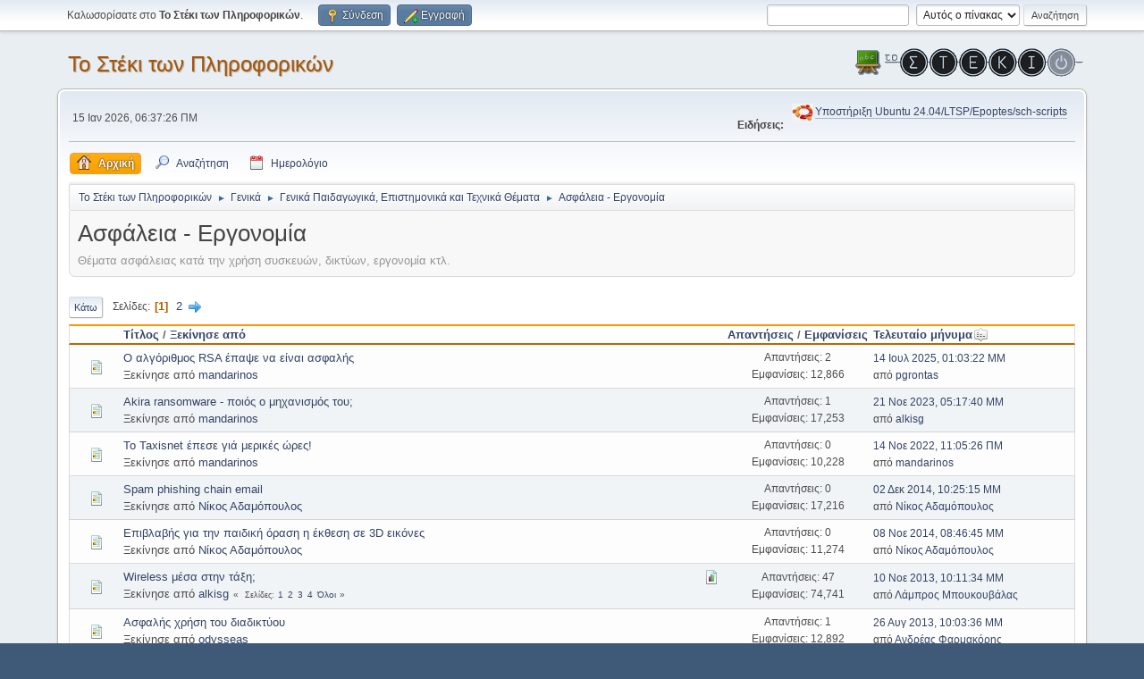

--- FILE ---
content_type: text/html; charset=UTF-8
request_url: https://alkisg.mysch.gr/steki/index.php?PHPSESSID=psvlt22bb99r2u1401dv5orpo9&board=82.0
body_size: 7790
content:
<!DOCTYPE html>
<html lang="el-GR">
<head>
	<meta charset="UTF-8">
	<link rel="stylesheet" href="https://alkisg.mysch.gr/steki/Themes/default/css/minified_58d0ed9def14210b0e4f7d6718002847.css?smf216_1756452512">
	<style>
	img.avatar { max-width: 100px !important; max-height: 100px !important; }
	
	</style>
	<script>
		var smf_theme_url = "https://alkisg.mysch.gr/steki/Themes/default";
		var smf_default_theme_url = "https://alkisg.mysch.gr/steki/Themes/default";
		var smf_images_url = "https://alkisg.mysch.gr/steki/Themes/default/images";
		var smf_smileys_url = "https://alkisg.mysch.gr/steki/Smileys";
		var smf_smiley_sets = "default,webby,aaron,akyhne,xmas,fugue,alienine";
		var smf_smiley_sets_default = "webby";
		var smf_avatars_url = "https://alkisg.mysch.gr/steki/avatars";
		var smf_scripturl = "https://alkisg.mysch.gr/steki/index.php?PHPSESSID=psvlt22bb99r2u1401dv5orpo9&amp;";
		var smf_iso_case_folding = false;
		var smf_charset = "UTF-8";
		var smf_session_id = "b2b080c30b5c6b0d3a2d363651fd7266";
		var smf_session_var = "c1a81bed";
		var smf_member_id = 0;
		var ajax_notification_text = 'Φόρτωση...';
		var help_popup_heading_text = 'A little lost? Let me explain:';
		var banned_text = 'Λυπούμαστε επισκέπτης, έχετε αποκλειστεί από αυτό το φόρουμ!';
		var smf_txt_expand = 'Expand';
		var smf_txt_shrink = 'Shrink';
		var smf_collapseAlt = 'Απόκρυψη';
		var smf_expandAlt = 'Εμφάνιση';
		var smf_quote_expand = false;
		var allow_xhjr_credentials = false;
	</script>
	<script src="https://ajax.googleapis.com/ajax/libs/jquery/3.6.3/jquery.min.js"></script>
	<script src="https://alkisg.mysch.gr/steki/Themes/default/scripts/minified_40da1f0d4d865952e044cbec61ea913f.js?smf216_1756452512"></script>
	<script>
	var smf_you_sure ='Σίγουρα θέλετε να το κάνετε αυτό;';
	</script>
	<title>Ασφάλεια - Εργονομία</title>
	<meta name="viewport" content="width=device-width, initial-scale=1">
	<meta property="og:site_name" content="Το Στέκι των Πληροφορικών">
	<meta property="og:title" content="Ασφάλεια - Εργονομία">
	<meta name="keywords" content="Το Στέκι Των Πληροφορικών">
	<meta property="og:url" content="https://alkisg.mysch.gr/steki/index.php?PHPSESSID=psvlt22bb99r2u1401dv5orpo9&amp;board=82.0">
	<meta property="og:description" content="Θέματα ασφάλειας κατά την χρήση συσκευών, δικτύων, εργονομία κτλ.">
	<meta name="description" content="Θέματα ασφάλειας κατά την χρήση συσκευών, δικτύων, εργονομία κτλ.">
	<meta name="theme-color" content="#557EA0">
	<link rel="canonical" href="https://alkisg.mysch.gr/steki/index.php?board=82.0">
	<link rel="help" href="https://alkisg.mysch.gr/steki/index.php?PHPSESSID=psvlt22bb99r2u1401dv5orpo9&amp;action=help">
	<link rel="contents" href="https://alkisg.mysch.gr/steki/index.php?PHPSESSID=psvlt22bb99r2u1401dv5orpo9&amp;">
	<link rel="search" href="https://alkisg.mysch.gr/steki/index.php?PHPSESSID=psvlt22bb99r2u1401dv5orpo9&amp;action=search">
	<link rel="alternate" type="application/rss+xml" title="Το Στέκι των Πληροφορικών - RSS" href="https://alkisg.mysch.gr/steki/index.php?PHPSESSID=psvlt22bb99r2u1401dv5orpo9&amp;action=.xml;type=rss2;board=82">
	<link rel="alternate" type="application/atom+xml" title="Το Στέκι των Πληροφορικών - Atom" href="https://alkisg.mysch.gr/steki/index.php?PHPSESSID=psvlt22bb99r2u1401dv5orpo9&amp;action=.xml;type=atom;board=82">
	<link rel="next" href="https://alkisg.mysch.gr/steki/index.php?PHPSESSID=psvlt22bb99r2u1401dv5orpo9&amp;board=82.20">
	<link rel="index" href="https://alkisg.mysch.gr/steki/index.php?PHPSESSID=psvlt22bb99r2u1401dv5orpo9&amp;board=82.0">
</head>
<body id="chrome" class="action_messageindex board_82">
<div id="footerfix">
	<div id="top_section">
		<div class="inner_wrap">
			<ul class="floatleft" id="top_info">
				<li class="welcome">
					Καλωσορίσατε στο <strong>Το Στέκι των Πληροφορικών</strong>.
				</li>
				<li class="button_login">
					<a href="https://alkisg.mysch.gr/steki/index.php?PHPSESSID=psvlt22bb99r2u1401dv5orpo9&amp;action=login" class="open" onclick="return reqOverlayDiv(this.href, 'Σύνδεση', 'login');">
						<span class="main_icons login"></span>
						<span class="textmenu">Σύνδεση</span>
					</a>
				</li>
				<li class="button_signup">
					<a href="https://alkisg.mysch.gr/steki/index.php?PHPSESSID=psvlt22bb99r2u1401dv5orpo9&amp;action=signup" class="open">
						<span class="main_icons regcenter"></span>
						<span class="textmenu">Εγγραφή</span>
					</a>
				</li>
			</ul>
			<form id="search_form" class="floatright" action="https://alkisg.mysch.gr/steki/index.php?PHPSESSID=psvlt22bb99r2u1401dv5orpo9&amp;action=search2" method="post" accept-charset="UTF-8">
				<input type="search" name="search" value="">&nbsp;
				<select name="search_selection">
					<option value="all">Όλο το φόρουμ </option>
					<option value="board" selected>Αυτός ο πίνακας</option>
				</select>
				<input type="hidden" name="sd_brd" value="82">
				<input type="submit" name="search2" value="Αναζήτηση" class="button">
				<input type="hidden" name="advanced" value="0">
			</form>
		</div><!-- .inner_wrap -->
	</div><!-- #top_section -->
	<div id="header">
		<h1 class="forumtitle">
			<a id="top" href="https://alkisg.mysch.gr/steki/index.php?PHPSESSID=psvlt22bb99r2u1401dv5orpo9&amp;">Το Στέκι των Πληροφορικών</a>
		</h1>
		<img id="smflogo" src="https://alkisg.mysch.gr/steki/Themes/default/images/smflogo.png" alt="Simple Machines Forum" title="Simple Machines Forum">
	</div>
	<div id="wrapper">
		<div id="upper_section">
			<div id="inner_section">
				<div id="inner_wrap" class="hide_720">
					<div class="user">
						<time datetime="2026-01-15T04:37:26Z">15 Ιαν 2026, 06:37:26 ΠΜ</time>
					</div>
					<div class="news">
						<h2>Ειδήσεις: </h2>
						<p><div class="centertext"><div class="inline_block"><table class="bbc_table"><tr><td><img src="https://alkisg.mysch.gr/steki/DirectAttachments/ubuntu-logo.png" alt="" class="bbc_img" loading="lazy"></td><td><a href="https://alkisg.mysch.gr/steki/index.php?PHPSESSID=psvlt22bb99r2u1401dv5orpo9&amp;topic=9703.0" class="bbc_link">Υποστήριξη Ubuntu 24.04/LTSP/Epoptes/sch-scripts</a></td></tr></table></div></div></p>
					</div>
				</div>
				<a class="mobile_user_menu">
					<span class="menu_icon"></span>
					<span class="text_menu">Main Menu</span>
				</a>
				<div id="main_menu">
					<div id="mobile_user_menu" class="popup_container">
						<div class="popup_window description">
							<div class="popup_heading">Main Menu
								<a href="javascript:void(0);" class="main_icons hide_popup"></a>
							</div>
							
					<ul class="dropmenu menu_nav">
						<li class="button_home">
							<a class="active" href="https://alkisg.mysch.gr/steki/index.php?PHPSESSID=psvlt22bb99r2u1401dv5orpo9&amp;">
								<span class="main_icons home"></span><span class="textmenu">Αρχική</span>
							</a>
						</li>
						<li class="button_search">
							<a href="https://alkisg.mysch.gr/steki/index.php?PHPSESSID=psvlt22bb99r2u1401dv5orpo9&amp;action=search">
								<span class="main_icons search"></span><span class="textmenu">Αναζήτηση</span>
							</a>
						</li>
						<li class="button_calendar">
							<a href="https://alkisg.mysch.gr/steki/index.php?PHPSESSID=psvlt22bb99r2u1401dv5orpo9&amp;action=calendar">
								<span class="main_icons calendar"></span><span class="textmenu">Ημερολόγιο</span>
							</a>
						</li>
					</ul><!-- .menu_nav -->
						</div>
					</div>
				</div>
				<div class="navigate_section">
					<ul>
						<li>
							<a href="https://alkisg.mysch.gr/steki/index.php?PHPSESSID=psvlt22bb99r2u1401dv5orpo9&amp;"><span>Το Στέκι των Πληροφορικών</span></a>
						</li>
						<li>
							<span class="dividers"> &#9658; </span>
							<a href="https://alkisg.mysch.gr/steki/index.php?PHPSESSID=psvlt22bb99r2u1401dv5orpo9&amp;#c2"><span>Γενικά</span></a>
						</li>
						<li>
							<span class="dividers"> &#9658; </span>
							<a href="https://alkisg.mysch.gr/steki/index.php?PHPSESSID=psvlt22bb99r2u1401dv5orpo9&amp;board=86.0"><span>Γενικά Παιδαγωγικά, Επιστημονικά και Τεχνικά Θέματα</span></a>
						</li>
						<li class="last">
							<span class="dividers"> &#9658; </span>
							<a href="https://alkisg.mysch.gr/steki/index.php?PHPSESSID=psvlt22bb99r2u1401dv5orpo9&amp;board=82.0"><span>Ασφάλεια - Εργονομία</span></a>
						</li>
					</ul>
				</div><!-- .navigate_section -->
			</div><!-- #inner_section -->
		</div><!-- #upper_section -->
		<div id="content_section">
			<div id="main_content_section"><div id="display_head" class="information">
			<h2 class="display_title">Ασφάλεια - Εργονομία</h2>
			<p>Θέματα ασφάλειας κατά την χρήση συσκευών, δικτύων, εργονομία κτλ.</p>
		</div>
	<div class="pagesection">
		 
		<div class="pagelinks floatleft">
			<a href="#bot" class="button">Κάτω</a>
			<span class="pages">Σελίδες</span><span class="current_page">1</span> <a class="nav_page" href="https://alkisg.mysch.gr/steki/index.php?PHPSESSID=psvlt22bb99r2u1401dv5orpo9&amp;board=82.20">2</a> <a class="nav_page" href="https://alkisg.mysch.gr/steki/index.php?PHPSESSID=psvlt22bb99r2u1401dv5orpo9&amp;board=82.20"><span class="main_icons next_page"></span></a> 
		</div>
		
	</div>
		<div id="messageindex">
			<div class="title_bar" id="topic_header">
				<div class="board_icon"></div>
				<div class="info"><a href="https://alkisg.mysch.gr/steki/index.php?PHPSESSID=psvlt22bb99r2u1401dv5orpo9&amp;board=82.0;sort=subject">Τίτλος</a> / <a href="https://alkisg.mysch.gr/steki/index.php?PHPSESSID=psvlt22bb99r2u1401dv5orpo9&amp;board=82.0;sort=starter">Ξεκίνησε από</a></div>
				<div class="board_stats centertext"><a href="https://alkisg.mysch.gr/steki/index.php?PHPSESSID=psvlt22bb99r2u1401dv5orpo9&amp;board=82.0;sort=replies">Απαντήσεις</a> / <a href="https://alkisg.mysch.gr/steki/index.php?PHPSESSID=psvlt22bb99r2u1401dv5orpo9&amp;board=82.0;sort=views">Εμφανίσεις</a></div>
				<div class="lastpost"><a href="https://alkisg.mysch.gr/steki/index.php?PHPSESSID=psvlt22bb99r2u1401dv5orpo9&amp;board=82.0;sort=last_post">Τελευταίο μήνυμα<span class="main_icons sort_down"></span></a></div>
			</div><!-- #topic_header -->
			<div id="topic_container">
				<div class="windowbg">
					<div class="board_icon">
						<img src="https://alkisg.mysch.gr/steki/Themes/default/images/post/xx.png" alt="">
						
					</div>
					<div class="info info_block">
						<div >
							<div class="icons floatright">
							</div>
							<div class="message_index_title">
								
								<span class="preview" title="">
									<span id="msg_102400"><a href="https://alkisg.mysch.gr/steki/index.php?PHPSESSID=psvlt22bb99r2u1401dv5orpo9&amp;topic=9691.0">Ο αλγόριθμος RSA έπαψε να είναι ασφαλής</a></span>
								</span>
							</div>
							<p class="floatleft">
								Ξεκίνησε από <a href="https://alkisg.mysch.gr/steki/index.php?PHPSESSID=psvlt22bb99r2u1401dv5orpo9&amp;action=profile;u=8797" title="Εμφάνιση προφίλ του μέλους mandarinos" class="preview">mandarinos</a>
							</p>
							
						</div><!-- #topic_[first_post][id] -->
					</div><!-- .info -->
					<div class="board_stats centertext">
						<p>Απαντήσεις: 2<br>Εμφανίσεις: 12,866</p>
					</div>
					<div class="lastpost">
						<p><a href="https://alkisg.mysch.gr/steki/index.php?PHPSESSID=psvlt22bb99r2u1401dv5orpo9&amp;topic=9691.0#msg102425">14 Ιουλ 2025, 01:03:22 ΜΜ</a><br>από <a href="https://alkisg.mysch.gr/steki/index.php?PHPSESSID=psvlt22bb99r2u1401dv5orpo9&amp;action=profile;u=825">pgrontas</a></p>
					</div>
				</div><!-- $topic[css_class] -->
				<div class="windowbg">
					<div class="board_icon">
						<img src="https://alkisg.mysch.gr/steki/Themes/default/images/post/xx.png" alt="">
						
					</div>
					<div class="info info_block">
						<div >
							<div class="icons floatright">
							</div>
							<div class="message_index_title">
								
								<span class="preview" title="">
									<span id="msg_99952"><a href="https://alkisg.mysch.gr/steki/index.php?PHPSESSID=psvlt22bb99r2u1401dv5orpo9&amp;topic=9434.0">Akira ransomware - ποιός ο μηχανισμός του;</a></span>
								</span>
							</div>
							<p class="floatleft">
								Ξεκίνησε από <a href="https://alkisg.mysch.gr/steki/index.php?PHPSESSID=psvlt22bb99r2u1401dv5orpo9&amp;action=profile;u=8797" title="Εμφάνιση προφίλ του μέλους mandarinos" class="preview">mandarinos</a>
							</p>
							
						</div><!-- #topic_[first_post][id] -->
					</div><!-- .info -->
					<div class="board_stats centertext">
						<p>Απαντήσεις: 1<br>Εμφανίσεις: 17,253</p>
					</div>
					<div class="lastpost">
						<p><a href="https://alkisg.mysch.gr/steki/index.php?PHPSESSID=psvlt22bb99r2u1401dv5orpo9&amp;topic=9434.0#msg99953">21 Νοε 2023, 05:17:40 ΜΜ</a><br>από <a href="https://alkisg.mysch.gr/steki/index.php?PHPSESSID=psvlt22bb99r2u1401dv5orpo9&amp;action=profile;u=2">alkisg</a></p>
					</div>
				</div><!-- $topic[css_class] -->
				<div class="windowbg">
					<div class="board_icon">
						<img src="https://alkisg.mysch.gr/steki/Themes/default/images/post/xx.png" alt="">
						
					</div>
					<div class="info info_block">
						<div >
							<div class="icons floatright">
							</div>
							<div class="message_index_title">
								
								<span class="preview" title="">
									<span id="msg_98210"><a href="https://alkisg.mysch.gr/steki/index.php?PHPSESSID=psvlt22bb99r2u1401dv5orpo9&amp;topic=9181.0">Το Taxisnet έπεσε γιά μερικές ώρες!</a></span>
								</span>
							</div>
							<p class="floatleft">
								Ξεκίνησε από <a href="https://alkisg.mysch.gr/steki/index.php?PHPSESSID=psvlt22bb99r2u1401dv5orpo9&amp;action=profile;u=8797" title="Εμφάνιση προφίλ του μέλους mandarinos" class="preview">mandarinos</a>
							</p>
							
						</div><!-- #topic_[first_post][id] -->
					</div><!-- .info -->
					<div class="board_stats centertext">
						<p>Απαντήσεις: 0<br>Εμφανίσεις: 10,228</p>
					</div>
					<div class="lastpost">
						<p><a href="https://alkisg.mysch.gr/steki/index.php?PHPSESSID=psvlt22bb99r2u1401dv5orpo9&amp;topic=9181.0#msg98210">14 Νοε 2022, 11:05:26 ΠΜ</a><br>από <a href="https://alkisg.mysch.gr/steki/index.php?PHPSESSID=psvlt22bb99r2u1401dv5orpo9&amp;action=profile;u=8797">mandarinos</a></p>
					</div>
				</div><!-- $topic[css_class] -->
				<div class="windowbg">
					<div class="board_icon">
						<img src="https://alkisg.mysch.gr/steki/Themes/default/images/post/xx.png" alt="">
						
					</div>
					<div class="info info_block">
						<div >
							<div class="icons floatright">
							</div>
							<div class="message_index_title">
								
								<span class="preview" title="">
									<span id="msg_69627"><a href="https://alkisg.mysch.gr/steki/index.php?PHPSESSID=psvlt22bb99r2u1401dv5orpo9&amp;topic=6027.0">Spam phishing chain email</a></span>
								</span>
							</div>
							<p class="floatleft">
								Ξεκίνησε από <a href="https://alkisg.mysch.gr/steki/index.php?PHPSESSID=psvlt22bb99r2u1401dv5orpo9&amp;action=profile;u=2285" title="Εμφάνιση προφίλ του μέλους Νίκος Αδαμόπουλος" class="preview">Νίκος Αδαμόπουλος</a>
							</p>
							
						</div><!-- #topic_[first_post][id] -->
					</div><!-- .info -->
					<div class="board_stats centertext">
						<p>Απαντήσεις: 0<br>Εμφανίσεις: 17,216</p>
					</div>
					<div class="lastpost">
						<p><a href="https://alkisg.mysch.gr/steki/index.php?PHPSESSID=psvlt22bb99r2u1401dv5orpo9&amp;topic=6027.0#msg69627">02 Δεκ 2014, 10:25:15 ΜΜ</a><br>από <a href="https://alkisg.mysch.gr/steki/index.php?PHPSESSID=psvlt22bb99r2u1401dv5orpo9&amp;action=profile;u=2285">Νίκος Αδαμόπουλος</a></p>
					</div>
				</div><!-- $topic[css_class] -->
				<div class="windowbg">
					<div class="board_icon">
						<img src="https://alkisg.mysch.gr/steki/Themes/default/images/post/xx.png" alt="">
						
					</div>
					<div class="info info_block">
						<div >
							<div class="icons floatright">
							</div>
							<div class="message_index_title">
								
								<span class="preview" title="">
									<span id="msg_68835"><a href="https://alkisg.mysch.gr/steki/index.php?PHPSESSID=psvlt22bb99r2u1401dv5orpo9&amp;topic=5993.0">Επιβλαβής για την παιδική όραση η έκθεση σε 3D εικόνες</a></span>
								</span>
							</div>
							<p class="floatleft">
								Ξεκίνησε από <a href="https://alkisg.mysch.gr/steki/index.php?PHPSESSID=psvlt22bb99r2u1401dv5orpo9&amp;action=profile;u=2285" title="Εμφάνιση προφίλ του μέλους Νίκος Αδαμόπουλος" class="preview">Νίκος Αδαμόπουλος</a>
							</p>
							
						</div><!-- #topic_[first_post][id] -->
					</div><!-- .info -->
					<div class="board_stats centertext">
						<p>Απαντήσεις: 0<br>Εμφανίσεις: 11,274</p>
					</div>
					<div class="lastpost">
						<p><a href="https://alkisg.mysch.gr/steki/index.php?PHPSESSID=psvlt22bb99r2u1401dv5orpo9&amp;topic=5993.0#msg68835">08 Νοε 2014, 08:46:45 ΜΜ</a><br>από <a href="https://alkisg.mysch.gr/steki/index.php?PHPSESSID=psvlt22bb99r2u1401dv5orpo9&amp;action=profile;u=2285">Νίκος Αδαμόπουλος</a></p>
					</div>
				</div><!-- $topic[css_class] -->
				<div class="windowbg">
					<div class="board_icon">
						<img src="https://alkisg.mysch.gr/steki/Themes/default/images/post/xx.png" alt="">
						
					</div>
					<div class="info info_block">
						<div >
							<div class="icons floatright">
								<span class="main_icons poll"></span>
							</div>
							<div class="message_index_title">
								
								<span class="preview" title="">
									<span id="msg_22140"><a href="https://alkisg.mysch.gr/steki/index.php?PHPSESSID=psvlt22bb99r2u1401dv5orpo9&amp;topic=2588.0">Wireless μέσα στην τάξη;</a></span>
								</span>
							</div>
							<p class="floatleft">
								Ξεκίνησε από <a href="https://alkisg.mysch.gr/steki/index.php?PHPSESSID=psvlt22bb99r2u1401dv5orpo9&amp;action=profile;u=2" title="Εμφάνιση προφίλ του μέλους alkisg" class="preview">alkisg</a>
							</p>
							<span id="pages22140" class="topic_pages"><span class="pages">Σελίδες</span><a class="nav_page" href="https://alkisg.mysch.gr/steki/index.php?PHPSESSID=psvlt22bb99r2u1401dv5orpo9&amp;topic=2588.0">1</a> <a class="nav_page" href="https://alkisg.mysch.gr/steki/index.php?PHPSESSID=psvlt22bb99r2u1401dv5orpo9&amp;topic=2588.15">2</a> <a class="nav_page" href="https://alkisg.mysch.gr/steki/index.php?PHPSESSID=psvlt22bb99r2u1401dv5orpo9&amp;topic=2588.30">3</a> <a class="nav_page" href="https://alkisg.mysch.gr/steki/index.php?PHPSESSID=psvlt22bb99r2u1401dv5orpo9&amp;topic=2588.45">4</a> <a class="nav_page" href="https://alkisg.mysch.gr/steki/index.php?PHPSESSID=psvlt22bb99r2u1401dv5orpo9&amp;topic=2588.0;all">Όλοι</a> </span>
						</div><!-- #topic_[first_post][id] -->
					</div><!-- .info -->
					<div class="board_stats centertext">
						<p>Απαντήσεις: 47<br>Εμφανίσεις: 74,741</p>
					</div>
					<div class="lastpost">
						<p><a href="https://alkisg.mysch.gr/steki/index.php?PHPSESSID=psvlt22bb99r2u1401dv5orpo9&amp;topic=2588.45#msg62823">10 Νοε 2013, 10:11:34 ΜΜ</a><br>από <a href="https://alkisg.mysch.gr/steki/index.php?PHPSESSID=psvlt22bb99r2u1401dv5orpo9&amp;action=profile;u=433">Λάμπρος Μπουκουβάλας</a></p>
					</div>
				</div><!-- $topic[css_class] -->
				<div class="windowbg">
					<div class="board_icon">
						<img src="https://alkisg.mysch.gr/steki/Themes/default/images/post/xx.png" alt="">
						
					</div>
					<div class="info info_block">
						<div >
							<div class="icons floatright">
							</div>
							<div class="message_index_title">
								
								<span class="preview" title="">
									<span id="msg_46466"><a href="https://alkisg.mysch.gr/steki/index.php?PHPSESSID=psvlt22bb99r2u1401dv5orpo9&amp;topic=4315.0">Ασφαλής χρήση του διαδικτύου</a></span>
								</span>
							</div>
							<p class="floatleft">
								Ξεκίνησε από <a href="https://alkisg.mysch.gr/steki/index.php?PHPSESSID=psvlt22bb99r2u1401dv5orpo9&amp;action=profile;u=3264" title="Εμφάνιση προφίλ του μέλους odysseas" class="preview">odysseas</a>
							</p>
							
						</div><!-- #topic_[first_post][id] -->
					</div><!-- .info -->
					<div class="board_stats centertext">
						<p>Απαντήσεις: 1<br>Εμφανίσεις: 12,892</p>
					</div>
					<div class="lastpost">
						<p><a href="https://alkisg.mysch.gr/steki/index.php?PHPSESSID=psvlt22bb99r2u1401dv5orpo9&amp;topic=4315.0#msg58447">26 Αυγ 2013, 10:03:36 ΜΜ</a><br>από <a href="https://alkisg.mysch.gr/steki/index.php?PHPSESSID=psvlt22bb99r2u1401dv5orpo9&amp;action=profile;u=1044">Ανδρέας Φαρμακόρης</a></p>
					</div>
				</div><!-- $topic[css_class] -->
				<div class="windowbg">
					<div class="board_icon">
						<img src="https://alkisg.mysch.gr/steki/Themes/default/images/post/xx.png" alt="">
						
					</div>
					<div class="info info_block">
						<div >
							<div class="icons floatright">
							</div>
							<div class="message_index_title">
								
								<span class="preview" title="">
									<span id="msg_56850"><a href="https://alkisg.mysch.gr/steki/index.php?PHPSESSID=psvlt22bb99r2u1401dv5orpo9&amp;topic=5335.0">Ιδιαίτερα μαθήματα απο αγγελία - Βοήθεια! </a></span>
								</span>
							</div>
							<p class="floatleft">
								Ξεκίνησε από <a href="https://alkisg.mysch.gr/steki/index.php?PHPSESSID=psvlt22bb99r2u1401dv5orpo9&amp;action=profile;u=6674" title="Εμφάνιση προφίλ του μέλους natalie-marie" class="preview">natalie-marie</a>
							</p>
							
						</div><!-- #topic_[first_post][id] -->
					</div><!-- .info -->
					<div class="board_stats centertext">
						<p>Απαντήσεις: 1<br>Εμφανίσεις: 11,225</p>
					</div>
					<div class="lastpost">
						<p><a href="https://alkisg.mysch.gr/steki/index.php?PHPSESSID=psvlt22bb99r2u1401dv5orpo9&amp;topic=5335.0#msg56882">14 Αυγ 2013, 12:36:13 ΠΜ</a><br>από <a href="https://alkisg.mysch.gr/steki/index.php?PHPSESSID=psvlt22bb99r2u1401dv5orpo9&amp;action=profile;u=433">Λάμπρος Μπουκουβάλας</a></p>
					</div>
				</div><!-- $topic[css_class] -->
				<div class="windowbg">
					<div class="board_icon">
						<img src="https://alkisg.mysch.gr/steki/Themes/default/images/post/xx.png" alt="">
						
					</div>
					<div class="info info_block">
						<div >
							<div class="icons floatright">
							</div>
							<div class="message_index_title">
								
								<span class="preview" title="">
									<span id="msg_53513"><a href="https://alkisg.mysch.gr/steki/index.php?PHPSESSID=psvlt22bb99r2u1401dv5orpo9&amp;topic=5141.0">Ανάφλεξη υπολογιστή</a></span>
								</span>
							</div>
							<p class="floatleft">
								Ξεκίνησε από <a href="https://alkisg.mysch.gr/steki/index.php?PHPSESSID=psvlt22bb99r2u1401dv5orpo9&amp;action=profile;u=2285" title="Εμφάνιση προφίλ του μέλους Νίκος Αδαμόπουλος" class="preview">Νίκος Αδαμόπουλος</a>
							</p>
							
						</div><!-- #topic_[first_post][id] -->
					</div><!-- .info -->
					<div class="board_stats centertext">
						<p>Απαντήσεις: 1<br>Εμφανίσεις: 11,386</p>
					</div>
					<div class="lastpost">
						<p><a href="https://alkisg.mysch.gr/steki/index.php?PHPSESSID=psvlt22bb99r2u1401dv5orpo9&amp;topic=5141.0#msg53524">06 Απρ 2013, 06:44:06 ΜΜ</a><br>από <a href="https://alkisg.mysch.gr/steki/index.php?PHPSESSID=psvlt22bb99r2u1401dv5orpo9&amp;action=profile;u=891">dpa2006</a></p>
					</div>
				</div><!-- $topic[css_class] -->
				<div class="windowbg">
					<div class="board_icon">
						<img src="https://alkisg.mysch.gr/steki/Themes/default/images/post/xx.png" alt="">
						
					</div>
					<div class="info info_block">
						<div >
							<div class="icons floatright">
							</div>
							<div class="message_index_title">
								
								<span class="preview" title="">
									<span id="msg_47694"><a href="https://alkisg.mysch.gr/steki/index.php?PHPSESSID=psvlt22bb99r2u1401dv5orpo9&amp;topic=4479.0">7-2-2012: Ημέρα Ασφαλούς Διαδικτύου 2012</a></span>
								</span>
							</div>
							<p class="floatleft">
								Ξεκίνησε από <a href="https://alkisg.mysch.gr/steki/index.php?PHPSESSID=psvlt22bb99r2u1401dv5orpo9&amp;action=profile;u=2285" title="Εμφάνιση προφίλ του μέλους Νίκος Αδαμόπουλος" class="preview">Νίκος Αδαμόπουλος</a>
							</p>
							
						</div><!-- #topic_[first_post][id] -->
					</div><!-- .info -->
					<div class="board_stats centertext">
						<p>Απαντήσεις: 1<br>Εμφανίσεις: 10,965</p>
					</div>
					<div class="lastpost">
						<p><a href="https://alkisg.mysch.gr/steki/index.php?PHPSESSID=psvlt22bb99r2u1401dv5orpo9&amp;topic=4479.0#msg47944">06 Φεβ 2012, 11:34:20 ΜΜ</a><br>από <a href="https://alkisg.mysch.gr/steki/index.php?PHPSESSID=psvlt22bb99r2u1401dv5orpo9&amp;action=profile;u=2285">Νίκος Αδαμόπουλος</a></p>
					</div>
				</div><!-- $topic[css_class] -->
				<div class="windowbg">
					<div class="board_icon">
						<img src="https://alkisg.mysch.gr/steki/Themes/default/images/post/xx.png" alt="">
						
					</div>
					<div class="info info_block">
						<div >
							<div class="icons floatright">
							</div>
							<div class="message_index_title">
								
								<span class="preview" title="">
									<span id="msg_47686"><a href="https://alkisg.mysch.gr/steki/index.php?PHPSESSID=psvlt22bb99r2u1401dv5orpo9&amp;topic=4476.0">ΠΣΔ: Οδηγίες για τη δημοσίευση φωτογραφιών και video μαθητών</a></span>
								</span>
							</div>
							<p class="floatleft">
								Ξεκίνησε από <a href="https://alkisg.mysch.gr/steki/index.php?PHPSESSID=psvlt22bb99r2u1401dv5orpo9&amp;action=profile;u=2285" title="Εμφάνιση προφίλ του μέλους Νίκος Αδαμόπουλος" class="preview">Νίκος Αδαμόπουλος</a>
							</p>
							
						</div><!-- #topic_[first_post][id] -->
					</div><!-- .info -->
					<div class="board_stats centertext">
						<p>Απαντήσεις: 0<br>Εμφανίσεις: 11,161</p>
					</div>
					<div class="lastpost">
						<p><a href="https://alkisg.mysch.gr/steki/index.php?PHPSESSID=psvlt22bb99r2u1401dv5orpo9&amp;topic=4476.0#msg47686">20 Ιαν 2012, 09:55:26 ΜΜ</a><br>από <a href="https://alkisg.mysch.gr/steki/index.php?PHPSESSID=psvlt22bb99r2u1401dv5orpo9&amp;action=profile;u=2285">Νίκος Αδαμόπουλος</a></p>
					</div>
				</div><!-- $topic[css_class] -->
				<div class="windowbg">
					<div class="board_icon">
						<img src="https://alkisg.mysch.gr/steki/Themes/default/images/post/xx.png" alt="">
						
					</div>
					<div class="info info_block">
						<div >
							<div class="icons floatright">
							</div>
							<div class="message_index_title">
								
								<span class="preview" title="">
									<span id="msg_37489"><a href="https://alkisg.mysch.gr/steki/index.php?PHPSESSID=psvlt22bb99r2u1401dv5orpo9&amp;topic=3680.0">safer internet day today...</a></span>
								</span>
							</div>
							<p class="floatleft">
								Ξεκίνησε από <a href="https://alkisg.mysch.gr/steki/index.php?PHPSESSID=psvlt22bb99r2u1401dv5orpo9&amp;action=profile;u=433" title="Εμφάνιση προφίλ του μέλους Λάμπρος Μπουκουβάλας" class="preview">Λάμπρος Μπουκουβάλας</a>
							</p>
							<span id="pages37489" class="topic_pages"><span class="pages">Σελίδες</span><a class="nav_page" href="https://alkisg.mysch.gr/steki/index.php?PHPSESSID=psvlt22bb99r2u1401dv5orpo9&amp;topic=3680.0">1</a> <a class="nav_page" href="https://alkisg.mysch.gr/steki/index.php?PHPSESSID=psvlt22bb99r2u1401dv5orpo9&amp;topic=3680.15">2</a> <a class="nav_page" href="https://alkisg.mysch.gr/steki/index.php?PHPSESSID=psvlt22bb99r2u1401dv5orpo9&amp;topic=3680.0;all">Όλοι</a> </span>
						</div><!-- #topic_[first_post][id] -->
					</div><!-- .info -->
					<div class="board_stats centertext">
						<p>Απαντήσεις: 23<br>Εμφανίσεις: 36,107</p>
					</div>
					<div class="lastpost">
						<p><a href="https://alkisg.mysch.gr/steki/index.php?PHPSESSID=psvlt22bb99r2u1401dv5orpo9&amp;topic=3680.15#msg43473">26 Ιουν 2011, 03:50:58 ΜΜ</a><br>από <a href="https://alkisg.mysch.gr/steki/index.php?PHPSESSID=psvlt22bb99r2u1401dv5orpo9&amp;action=profile;u=433">Λάμπρος Μπουκουβάλας</a></p>
					</div>
				</div><!-- $topic[css_class] -->
				<div class="windowbg">
					<div class="board_icon">
						<img src="https://alkisg.mysch.gr/steki/Themes/default/images/post/xx.png" alt="">
						
					</div>
					<div class="info info_block">
						<div >
							<div class="icons floatright">
							</div>
							<div class="message_index_title">
								
								<span class="preview" title="">
									<span id="msg_41471"><a href="https://alkisg.mysch.gr/steki/index.php?PHPSESSID=psvlt22bb99r2u1401dv5orpo9&amp;topic=3934.0">ΣτΕ: Να απαγορευτούν τα κινητά στα σχολεία!</a></span>
								</span>
							</div>
							<p class="floatleft">
								Ξεκίνησε από <a href="https://alkisg.mysch.gr/steki/index.php?PHPSESSID=psvlt22bb99r2u1401dv5orpo9&amp;action=profile;u=2870" title="Εμφάνιση προφίλ του μέλους denix" class="preview">denix</a>
							</p>
							
						</div><!-- #topic_[first_post][id] -->
					</div><!-- .info -->
					<div class="board_stats centertext">
						<p>Απαντήσεις: 1<br>Εμφανίσεις: 12,391</p>
					</div>
					<div class="lastpost">
						<p><a href="https://alkisg.mysch.gr/steki/index.php?PHPSESSID=psvlt22bb99r2u1401dv5orpo9&amp;topic=3934.0#msg41477">21 Μαΐου 2011, 07:43:02 ΠΜ</a><br>από <a href="https://alkisg.mysch.gr/steki/index.php?PHPSESSID=psvlt22bb99r2u1401dv5orpo9&amp;action=profile;u=2">alkisg</a></p>
					</div>
				</div><!-- $topic[css_class] -->
				<div class="windowbg">
					<div class="board_icon">
						<img src="https://alkisg.mysch.gr/steki/Themes/default/images/post/xx.png" alt="">
						
					</div>
					<div class="info info_block">
						<div >
							<div class="icons floatright">
							</div>
							<div class="message_index_title">
								
								<span class="preview" title="">
									<span id="msg_40376"><a href="https://alkisg.mysch.gr/steki/index.php?PHPSESSID=psvlt22bb99r2u1401dv5orpo9&amp;topic=3846.0">Παραβίαση ασφαλείας των σελίδων του ΠΣΔ</a></span>
								</span>
							</div>
							<p class="floatleft">
								Ξεκίνησε από <a href="https://alkisg.mysch.gr/steki/index.php?PHPSESSID=psvlt22bb99r2u1401dv5orpo9&amp;action=profile;u=2" title="Εμφάνιση προφίλ του μέλους alkisg" class="preview">alkisg</a>
							</p>
							<span id="pages40376" class="topic_pages"><span class="pages">Σελίδες</span><a class="nav_page" href="https://alkisg.mysch.gr/steki/index.php?PHPSESSID=psvlt22bb99r2u1401dv5orpo9&amp;topic=3846.0">1</a> <a class="nav_page" href="https://alkisg.mysch.gr/steki/index.php?PHPSESSID=psvlt22bb99r2u1401dv5orpo9&amp;topic=3846.15">2</a> <a class="nav_page" href="https://alkisg.mysch.gr/steki/index.php?PHPSESSID=psvlt22bb99r2u1401dv5orpo9&amp;topic=3846.30">3</a> <a class="nav_page" href="https://alkisg.mysch.gr/steki/index.php?PHPSESSID=psvlt22bb99r2u1401dv5orpo9&amp;topic=3846.0;all">Όλοι</a> </span>
						</div><!-- #topic_[first_post][id] -->
					</div><!-- .info -->
					<div class="board_stats centertext">
						<p>Απαντήσεις: 34<br>Εμφανίσεις: 58,988</p>
					</div>
					<div class="lastpost">
						<p><a href="https://alkisg.mysch.gr/steki/index.php?PHPSESSID=psvlt22bb99r2u1401dv5orpo9&amp;topic=3846.30#msg41081">11 Μαΐου 2011, 12:09:33 ΜΜ</a><br>από <a href="https://alkisg.mysch.gr/steki/index.php?PHPSESSID=psvlt22bb99r2u1401dv5orpo9&amp;action=profile;u=2285">Νίκος Αδαμόπουλος</a></p>
					</div>
				</div><!-- $topic[css_class] -->
				<div class="windowbg">
					<div class="board_icon">
						<img src="https://alkisg.mysch.gr/steki/Themes/default/images/post/xx.png" alt="">
						
					</div>
					<div class="info info_block">
						<div >
							<div class="icons floatright">
							</div>
							<div class="message_index_title">
								
								<span class="preview" title="">
									<span id="msg_34979"><a href="https://alkisg.mysch.gr/steki/index.php?PHPSESSID=psvlt22bb99r2u1401dv5orpo9&amp;topic=3452.0">Ασύρματα Δίκτυα-Έρευνες για ύπαρξη επιπτώσεων ή όχι.</a></span>
								</span>
							</div>
							<p class="floatleft">
								Ξεκίνησε από <a href="https://alkisg.mysch.gr/steki/index.php?PHPSESSID=psvlt22bb99r2u1401dv5orpo9&amp;action=profile;u=1751" title="Εμφάνιση προφίλ του μέλους iliasthes" class="preview">iliasthes</a>
							</p>
							
						</div><!-- #topic_[first_post][id] -->
					</div><!-- .info -->
					<div class="board_stats centertext">
						<p>Απαντήσεις: 0<br>Εμφανίσεις: 11,219</p>
					</div>
					<div class="lastpost">
						<p><a href="https://alkisg.mysch.gr/steki/index.php?PHPSESSID=psvlt22bb99r2u1401dv5orpo9&amp;topic=3452.0#msg34979">25 Νοε 2010, 09:48:22 ΠΜ</a><br>από <a href="https://alkisg.mysch.gr/steki/index.php?PHPSESSID=psvlt22bb99r2u1401dv5orpo9&amp;action=profile;u=1751">iliasthes</a></p>
					</div>
				</div><!-- $topic[css_class] -->
				<div class="windowbg">
					<div class="board_icon">
						<img src="https://alkisg.mysch.gr/steki/Themes/default/images/post/xx.png" alt="">
						
					</div>
					<div class="info info_block">
						<div >
							<div class="icons floatright">
							</div>
							<div class="message_index_title">
								
								<span class="preview" title="">
									<span id="msg_28899"><a href="https://alkisg.mysch.gr/steki/index.php?PHPSESSID=psvlt22bb99r2u1401dv5orpo9&amp;topic=2959.0">&quot;Help - Για μια ζωή χωρίς τσιγάρο&quot;</a></span>
								</span>
							</div>
							<p class="floatleft">
								Ξεκίνησε από <a href="https://alkisg.mysch.gr/steki/index.php?PHPSESSID=psvlt22bb99r2u1401dv5orpo9&amp;action=profile;u=2642" title="Εμφάνιση προφίλ του μέλους Circle" class="preview">Circle</a>
							</p>
							
						</div><!-- #topic_[first_post][id] -->
					</div><!-- .info -->
					<div class="board_stats centertext">
						<p>Απαντήσεις: 5<br>Εμφανίσεις: 14,681</p>
					</div>
					<div class="lastpost">
						<p><a href="https://alkisg.mysch.gr/steki/index.php?PHPSESSID=psvlt22bb99r2u1401dv5orpo9&amp;topic=2959.0#msg29214">01 Ιουν 2010, 12:53:44 ΜΜ</a><br>από <a href="https://alkisg.mysch.gr/steki/index.php?PHPSESSID=psvlt22bb99r2u1401dv5orpo9&amp;action=profile;u=433">Λάμπρος Μπουκουβάλας</a></p>
					</div>
				</div><!-- $topic[css_class] -->
				<div class="windowbg">
					<div class="board_icon">
						<img src="https://alkisg.mysch.gr/steki/Themes/default/images/post/xx.png" alt="">
						
					</div>
					<div class="info info_block">
						<div >
							<div class="icons floatright">
							</div>
							<div class="message_index_title">
								
								<span class="preview" title="">
									<span id="msg_25383"><a href="https://alkisg.mysch.gr/steki/index.php?PHPSESSID=psvlt22bb99r2u1401dv5orpo9&amp;topic=2824.0">Τα «αίσχη» της Google...</a></span>
								</span>
							</div>
							<p class="floatleft">
								Ξεκίνησε από <a href="https://alkisg.mysch.gr/steki/index.php?PHPSESSID=psvlt22bb99r2u1401dv5orpo9&amp;action=profile;u=345" title="Εμφάνιση προφίλ του μέλους Ιωάννης Γκίνης" class="preview">Ιωάννης Γκίνης</a>
							</p>
							
						</div><!-- #topic_[first_post][id] -->
					</div><!-- .info -->
					<div class="board_stats centertext">
						<p>Απαντήσεις: 6<br>Εμφανίσεις: 13,896</p>
					</div>
					<div class="lastpost">
						<p><a href="https://alkisg.mysch.gr/steki/index.php?PHPSESSID=psvlt22bb99r2u1401dv5orpo9&amp;topic=2824.0#msg25404">23 Απρ 2010, 01:44:22 ΜΜ</a><br>από <a href="https://alkisg.mysch.gr/steki/index.php?PHPSESSID=psvlt22bb99r2u1401dv5orpo9&amp;action=profile;u=1717">dim</a></p>
					</div>
				</div><!-- $topic[css_class] -->
				<div class="windowbg">
					<div class="board_icon">
						<img src="https://alkisg.mysch.gr/steki/Themes/default/images/post/xx.png" alt="">
						
					</div>
					<div class="info info_block">
						<div >
							<div class="icons floatright">
							</div>
							<div class="message_index_title">
								
								<span class="preview" title="">
									<span id="msg_24917"><a href="https://alkisg.mysch.gr/steki/index.php?PHPSESSID=psvlt22bb99r2u1401dv5orpo9&amp;topic=2794.0">Ψηφοφορία για προσωπικό domain name στο sch.</a></span>
								</span>
							</div>
							<p class="floatleft">
								Ξεκίνησε από <a href="https://alkisg.mysch.gr/steki/index.php?PHPSESSID=psvlt22bb99r2u1401dv5orpo9&amp;action=profile;u=2818" title="Εμφάνιση προφίλ του μέλους Loukritia" class="preview">Loukritia</a>
							</p>
							
						</div><!-- #topic_[first_post][id] -->
					</div><!-- .info -->
					<div class="board_stats centertext">
						<p>Απαντήσεις: 0<br>Εμφανίσεις: 10,083</p>
					</div>
					<div class="lastpost">
						<p><a href="https://alkisg.mysch.gr/steki/index.php?PHPSESSID=psvlt22bb99r2u1401dv5orpo9&amp;topic=2794.0#msg24917">15 Απρ 2010, 06:48:50 ΜΜ</a><br>από <a href="https://alkisg.mysch.gr/steki/index.php?PHPSESSID=psvlt22bb99r2u1401dv5orpo9&amp;action=profile;u=2818">Loukritia</a></p>
					</div>
				</div><!-- $topic[css_class] -->
				<div class="windowbg">
					<div class="board_icon">
						<img src="https://alkisg.mysch.gr/steki/Themes/default/images/post/xx.png" alt="">
						
					</div>
					<div class="info info_block">
						<div >
							<div class="icons floatright">
							</div>
							<div class="message_index_title">
								
								<span class="preview" title="">
									<span id="msg_24083"><a href="https://alkisg.mysch.gr/steki/index.php?PHPSESSID=psvlt22bb99r2u1401dv5orpo9&amp;topic=2719.0">έλεγχος παιδιού από γονέα στο internet</a></span>
								</span>
							</div>
							<p class="floatleft">
								Ξεκίνησε από <a href="https://alkisg.mysch.gr/steki/index.php?PHPSESSID=psvlt22bb99r2u1401dv5orpo9&amp;action=profile;u=3652" title="Εμφάνιση προφίλ του μέλους gimnasio" class="preview">gimnasio</a>
							</p>
							
						</div><!-- #topic_[first_post][id] -->
					</div><!-- .info -->
					<div class="board_stats centertext">
						<p>Απαντήσεις: 8<br>Εμφανίσεις: 14,661</p>
					</div>
					<div class="lastpost">
						<p><a href="https://alkisg.mysch.gr/steki/index.php?PHPSESSID=psvlt22bb99r2u1401dv5orpo9&amp;topic=2719.0#msg24541">01 Απρ 2010, 03:04:13 ΜΜ</a><br>από <a href="https://alkisg.mysch.gr/steki/index.php?PHPSESSID=psvlt22bb99r2u1401dv5orpo9&amp;action=profile;u=433">Λάμπρος Μπουκουβάλας</a></p>
					</div>
				</div><!-- $topic[css_class] -->
				<div class="windowbg">
					<div class="board_icon">
						<img src="https://alkisg.mysch.gr/steki/Themes/default/images/post/xx.png" alt="">
						
					</div>
					<div class="info info_block">
						<div >
							<div class="icons floatright">
							</div>
							<div class="message_index_title">
								
								<span class="preview" title="">
									<span id="msg_19206"><a href="https://alkisg.mysch.gr/steki/index.php?PHPSESSID=psvlt22bb99r2u1401dv5orpo9&amp;topic=2372.0">Ένα ωραίο video: http://www.savemitsos.gr/</a></span>
								</span>
							</div>
							<p class="floatleft">
								Ξεκίνησε από <a href="https://alkisg.mysch.gr/steki/index.php?PHPSESSID=psvlt22bb99r2u1401dv5orpo9&amp;action=profile;u=245" title="Εμφάνιση προφίλ του μέλους Σπύρος Δουκάκης" class="preview">Σπύρος Δουκάκης</a>
							</p>
							
						</div><!-- #topic_[first_post][id] -->
					</div><!-- .info -->
					<div class="board_stats centertext">
						<p>Απαντήσεις: 4<br>Εμφανίσεις: 12,762</p>
					</div>
					<div class="lastpost">
						<p><a href="https://alkisg.mysch.gr/steki/index.php?PHPSESSID=psvlt22bb99r2u1401dv5orpo9&amp;topic=2372.0#msg19658">25 Νοε 2009, 12:35:31 ΠΜ</a><br>από <a href="https://alkisg.mysch.gr/steki/index.php?PHPSESSID=psvlt22bb99r2u1401dv5orpo9&amp;action=profile;u=245">Σπύρος Δουκάκης</a></p>
					</div>
				</div><!-- $topic[css_class] -->
			</div><!-- #topic_container -->
		</div><!-- #messageindex -->
	<div class="pagesection">
		
		 
		<div class="pagelinks floatleft">
			<a href="#main_content_section" class="button" id="bot">Πάνω</a>
			<span class="pages">Σελίδες</span><span class="current_page">1</span> <a class="nav_page" href="https://alkisg.mysch.gr/steki/index.php?PHPSESSID=psvlt22bb99r2u1401dv5orpo9&amp;board=82.20">2</a> <a class="nav_page" href="https://alkisg.mysch.gr/steki/index.php?PHPSESSID=psvlt22bb99r2u1401dv5orpo9&amp;board=82.20"><span class="main_icons next_page"></span></a> 
		</div>
	</div>
				<div class="navigate_section">
					<ul>
						<li>
							<a href="https://alkisg.mysch.gr/steki/index.php?PHPSESSID=psvlt22bb99r2u1401dv5orpo9&amp;"><span>Το Στέκι των Πληροφορικών</span></a>
						</li>
						<li>
							<span class="dividers"> &#9658; </span>
							<a href="https://alkisg.mysch.gr/steki/index.php?PHPSESSID=psvlt22bb99r2u1401dv5orpo9&amp;#c2"><span>Γενικά</span></a>
						</li>
						<li>
							<span class="dividers"> &#9658; </span>
							<a href="https://alkisg.mysch.gr/steki/index.php?PHPSESSID=psvlt22bb99r2u1401dv5orpo9&amp;board=86.0"><span>Γενικά Παιδαγωγικά, Επιστημονικά και Τεχνικά Θέματα</span></a>
						</li>
						<li class="last">
							<span class="dividers"> &#9658; </span>
							<a href="https://alkisg.mysch.gr/steki/index.php?PHPSESSID=psvlt22bb99r2u1401dv5orpo9&amp;board=82.0"><span>Ασφάλεια - Εργονομία</span></a>
						</li>
					</ul>
				</div><!-- .navigate_section -->
	<script>
		var oQuickModifyTopic = new QuickModifyTopic({
			aHidePrefixes: Array("lockicon", "stickyicon", "pages", "newicon"),
			bMouseOnDiv: false,
		});
	</script>
	<div class="tborder" id="topic_icons">
		<div class="information">
			<p id="message_index_jump_to"></p>
			<p class="floatleft">
				<span class="main_icons poll"></span> Ψηφοφορία<br>
				<span class="main_icons move"></span> Θέμα που έχει μετακινηθεί<br>
			</p>
			<p>
				<span class="main_icons lock"></span> Κλειδωμένο θέμα<br>
				<span class="main_icons sticky"></span> Μόνιμο θέμα<br>
				<span class="main_icons watch"></span> Θέμα που παρακολουθείτε<br>
			</p>
			<script>
				if (typeof(window.XMLHttpRequest) != "undefined")
					aJumpTo[aJumpTo.length] = new JumpTo({
						sContainerId: "message_index_jump_to",
						sJumpToTemplate: "<label class=\"smalltext jump_to\" for=\"%select_id%\">Μεταπήδηση σε<" + "/label> %dropdown_list%",
						iCurBoardId: 82,
						iCurBoardChildLevel: 1,
						sCurBoardName: "Ασφάλεια - Εργονομία",
						sBoardChildLevelIndicator: "==",
						sBoardPrefix: "=> ",
						sCatSeparator: "-----------------------------",
						sCatPrefix: "",
						sGoButtonLabel: "ΟΚ"
					});
			</script>
		</div><!-- .information -->
	</div><!-- #topic_icons -->
	<div id="mobile_action" class="popup_container">
		<div class="popup_window description">
			<div class="popup_heading">User actions
				<a href="javascript:void(0);" class="main_icons hide_popup"></a>
			</div>
			
		</div>
	</div>
		<script src="https://alkisg.mysch.gr/steki/Themes/default/scripts/highlight.min.js"></script>
		<script src="https://alkisg.mysch.gr/steki/Themes/default/scripts/highlightjs-line-numbers.min.js"></script>
		<script src="https://alkisg.mysch.gr/steki/Themes/default/scripts/clipboard.min.js"></script>
		<script src="https://alkisg.mysch.gr/steki/Themes/default/scripts/highlight-glossa.js"></script>
		<script>
			hljs.configure({languageDetectRe:/\blang(?:uage)?-([\u0386-\u03ce\w-]+)/i});
			hljs.registerAliases("rsplus", { languageName: "r" });
			hljs.highlightAll();
			hljs.initLineNumbersOnLoad();
			window.addEventListener("load", function() {
				let pre = document.getElementsByTagName("code");
				for (let i = 0; i < pre.length; i++) {
					let divClipboard = document.createElement("div");
					divClipboard.className = "bd-clipboard";
					let button = document.createElement("span");
					button.className = "btn-clipboard";
					button.setAttribute("title", "Copy");
					divClipboard.appendChild(button);
					pre[i].parentElement.insertBefore(divClipboard,pre[i]);
				}
				let btnClipboard = new ClipboardJS(".btn-clipboard", {
					target: function(trigger) {
						trigger.clearSelection;
						return trigger.parentElement.nextElementSibling;
					}
				});
				btnClipboard.on("success", function(e) {
					e.clearSelection();
				});
			});
		</script>
			</div><!-- #main_content_section -->
		</div><!-- #content_section -->
	</div><!-- #wrapper -->
</div><!-- #footerfix -->
	<div id="footer">
		<div class="inner_wrap">
		<ul>
			<li class="floatright"><a href="https://alkisg.mysch.gr/steki/index.php?PHPSESSID=psvlt22bb99r2u1401dv5orpo9&amp;action=help">Βοήθεια</a> | <a href="https://alkisg.mysch.gr/steki/index.php?PHPSESSID=psvlt22bb99r2u1401dv5orpo9&amp;action=agreement">Όροι και Κανόνες</a> | <a href="#top_section">Πάνω &#9650;</a></li>
			<li class="copyright"><a href="https://alkisg.mysch.gr/steki/index.php?PHPSESSID=psvlt22bb99r2u1401dv5orpo9&amp;action=credits" title="License" target="_blank" rel="noopener">SMF 2.1.6 &copy; 2025</a>, <a href="https://www.simplemachines.org" title="Simple Machines" target="_blank" rel="noopener">Simple Machines</a></li>
		</ul>
		<p>Η σελίδα δημιουργήθηκε σε 0.044 δευτερόλεπτα με 18 ερωτήματα.
Μετρητής επισκέψεων:
<!-- Start of StatCounter Code -->
<a href="https://my.statcounter.com/project/standard/stats.php?project_id=2205717&amp;guest=1" target="_blank" title="Προβολή στατιστικών"><img src="https://c21.statcounter.com/counter.php?sc_project=2205717&amp;java=0&amp;security=c1bd9aab&amp;invisible=0" alt="Μετρητής" style="vertical-align:middle" border="0" /></a>
<!-- End of StatCounter Code --></p>
		</div>
	</div><!-- #footer -->
<script>
window.addEventListener("DOMContentLoaded", function() {
	function triggerCron()
	{
		$.get('https://alkisg.mysch.gr/steki' + "/cron.php?ts=1768451835");
	}
	window.setTimeout(triggerCron, 1);
});
</script>
<script type="text/javascript">

  var _gaq = _gaq || [];
  _gaq.push(['_setAccount', 'UA-1048666-2']);
  _gaq.push(['_trackPageview']);

  (function() {
    var ga = document.createElement('script'); ga.type = 'text/javascript'; ga.async = true;
    ga.src = ('https:' == document.location.protocol ? 'https://ssl' : 'http://www') + '.google-analytics.com/ga.js';
    var s = document.getElementsByTagName('script')[0]; s.parentNode.insertBefore(ga, s);
  })();

</script>
</body></html>